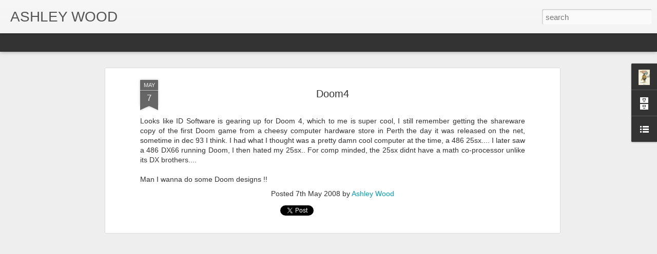

--- FILE ---
content_type: text/javascript; charset=UTF-8
request_url: http://ashleybambaland.blogspot.com/?v=0&action=initial&widgetId=BlogArchive1&responseType=js&xssi_token=AOuZoY4QJ0EGQEe1kFNQDZXRmGcRo0r8XQ%3A1768867318251
body_size: 1843
content:
try {
_WidgetManager._HandleControllerResult('BlogArchive1', 'initial',{'url': 'http://ashleybambaland.blogspot.com/search?updated-min\x3d1969-12-31T16:00:00-08:00\x26updated-max\x3d292278994-08-17T07:12:55Z\x26max-results\x3d50', 'name': 'All Posts', 'expclass': 'expanded', 'toggleId': 'ALL-0', 'post-count': 1276, 'data': [{'url': 'http://ashleybambaland.blogspot.com/2014/', 'name': '2014', 'expclass': 'expanded', 'toggleId': 'YEARLY-1388563200000', 'post-count': 21, 'data': [{'url': 'http://ashleybambaland.blogspot.com/2014/12/', 'name': 'December', 'expclass': 'expanded', 'toggleId': 'MONTHLY-1417420800000', 'post-count': 1, 'posts': [{'title': 'WWR THE CHASE GICLEE instore now', 'url': 'http://ashleybambaland.blogspot.com/2014/12/wwr-chase-giclee-instore-soon.html'}]}, {'url': 'http://ashleybambaland.blogspot.com/2014/11/', 'name': 'November', 'expclass': 'collapsed', 'toggleId': 'MONTHLY-1414825200000', 'post-count': 3}, {'url': 'http://ashleybambaland.blogspot.com/2014/07/', 'name': 'July', 'expclass': 'collapsed', 'toggleId': 'MONTHLY-1404198000000', 'post-count': 3}, {'url': 'http://ashleybambaland.blogspot.com/2014/05/', 'name': 'May', 'expclass': 'collapsed', 'toggleId': 'MONTHLY-1398927600000', 'post-count': 1}, {'url': 'http://ashleybambaland.blogspot.com/2014/04/', 'name': 'April', 'expclass': 'collapsed', 'toggleId': 'MONTHLY-1396335600000', 'post-count': 1}, {'url': 'http://ashleybambaland.blogspot.com/2014/03/', 'name': 'March', 'expclass': 'collapsed', 'toggleId': 'MONTHLY-1393660800000', 'post-count': 2}, {'url': 'http://ashleybambaland.blogspot.com/2014/02/', 'name': 'February', 'expclass': 'collapsed', 'toggleId': 'MONTHLY-1391241600000', 'post-count': 5}, {'url': 'http://ashleybambaland.blogspot.com/2014/01/', 'name': 'January', 'expclass': 'collapsed', 'toggleId': 'MONTHLY-1388563200000', 'post-count': 5}]}, {'url': 'http://ashleybambaland.blogspot.com/2013/', 'name': '2013', 'expclass': 'collapsed', 'toggleId': 'YEARLY-1357027200000', 'post-count': 125, 'data': [{'url': 'http://ashleybambaland.blogspot.com/2013/12/', 'name': 'December', 'expclass': 'collapsed', 'toggleId': 'MONTHLY-1385884800000', 'post-count': 10}, {'url': 'http://ashleybambaland.blogspot.com/2013/11/', 'name': 'November', 'expclass': 'collapsed', 'toggleId': 'MONTHLY-1383289200000', 'post-count': 9}, {'url': 'http://ashleybambaland.blogspot.com/2013/10/', 'name': 'October', 'expclass': 'collapsed', 'toggleId': 'MONTHLY-1380610800000', 'post-count': 9}, {'url': 'http://ashleybambaland.blogspot.com/2013/09/', 'name': 'September', 'expclass': 'collapsed', 'toggleId': 'MONTHLY-1378018800000', 'post-count': 9}, {'url': 'http://ashleybambaland.blogspot.com/2013/08/', 'name': 'August', 'expclass': 'collapsed', 'toggleId': 'MONTHLY-1375340400000', 'post-count': 15}, {'url': 'http://ashleybambaland.blogspot.com/2013/07/', 'name': 'July', 'expclass': 'collapsed', 'toggleId': 'MONTHLY-1372662000000', 'post-count': 13}, {'url': 'http://ashleybambaland.blogspot.com/2013/06/', 'name': 'June', 'expclass': 'collapsed', 'toggleId': 'MONTHLY-1370070000000', 'post-count': 17}, {'url': 'http://ashleybambaland.blogspot.com/2013/05/', 'name': 'May', 'expclass': 'collapsed', 'toggleId': 'MONTHLY-1367391600000', 'post-count': 7}, {'url': 'http://ashleybambaland.blogspot.com/2013/04/', 'name': 'April', 'expclass': 'collapsed', 'toggleId': 'MONTHLY-1364799600000', 'post-count': 10}, {'url': 'http://ashleybambaland.blogspot.com/2013/03/', 'name': 'March', 'expclass': 'collapsed', 'toggleId': 'MONTHLY-1362124800000', 'post-count': 12}, {'url': 'http://ashleybambaland.blogspot.com/2013/02/', 'name': 'February', 'expclass': 'collapsed', 'toggleId': 'MONTHLY-1359705600000', 'post-count': 11}, {'url': 'http://ashleybambaland.blogspot.com/2013/01/', 'name': 'January', 'expclass': 'collapsed', 'toggleId': 'MONTHLY-1357027200000', 'post-count': 3}]}, {'url': 'http://ashleybambaland.blogspot.com/2012/', 'name': '2012', 'expclass': 'collapsed', 'toggleId': 'YEARLY-1325404800000', 'post-count': 157, 'data': [{'url': 'http://ashleybambaland.blogspot.com/2012/12/', 'name': 'December', 'expclass': 'collapsed', 'toggleId': 'MONTHLY-1354348800000', 'post-count': 2}, {'url': 'http://ashleybambaland.blogspot.com/2012/11/', 'name': 'November', 'expclass': 'collapsed', 'toggleId': 'MONTHLY-1351753200000', 'post-count': 7}, {'url': 'http://ashleybambaland.blogspot.com/2012/10/', 'name': 'October', 'expclass': 'collapsed', 'toggleId': 'MONTHLY-1349074800000', 'post-count': 10}, {'url': 'http://ashleybambaland.blogspot.com/2012/09/', 'name': 'September', 'expclass': 'collapsed', 'toggleId': 'MONTHLY-1346482800000', 'post-count': 15}, {'url': 'http://ashleybambaland.blogspot.com/2012/08/', 'name': 'August', 'expclass': 'collapsed', 'toggleId': 'MONTHLY-1343804400000', 'post-count': 12}, {'url': 'http://ashleybambaland.blogspot.com/2012/07/', 'name': 'July', 'expclass': 'collapsed', 'toggleId': 'MONTHLY-1341126000000', 'post-count': 39}, {'url': 'http://ashleybambaland.blogspot.com/2012/06/', 'name': 'June', 'expclass': 'collapsed', 'toggleId': 'MONTHLY-1338534000000', 'post-count': 13}, {'url': 'http://ashleybambaland.blogspot.com/2012/05/', 'name': 'May', 'expclass': 'collapsed', 'toggleId': 'MONTHLY-1335855600000', 'post-count': 13}, {'url': 'http://ashleybambaland.blogspot.com/2012/04/', 'name': 'April', 'expclass': 'collapsed', 'toggleId': 'MONTHLY-1333263600000', 'post-count': 19}, {'url': 'http://ashleybambaland.blogspot.com/2012/03/', 'name': 'March', 'expclass': 'collapsed', 'toggleId': 'MONTHLY-1330588800000', 'post-count': 9}, {'url': 'http://ashleybambaland.blogspot.com/2012/02/', 'name': 'February', 'expclass': 'collapsed', 'toggleId': 'MONTHLY-1328083200000', 'post-count': 14}, {'url': 'http://ashleybambaland.blogspot.com/2012/01/', 'name': 'January', 'expclass': 'collapsed', 'toggleId': 'MONTHLY-1325404800000', 'post-count': 4}]}, {'url': 'http://ashleybambaland.blogspot.com/2011/', 'name': '2011', 'expclass': 'collapsed', 'toggleId': 'YEARLY-1293868800000', 'post-count': 173, 'data': [{'url': 'http://ashleybambaland.blogspot.com/2011/12/', 'name': 'December', 'expclass': 'collapsed', 'toggleId': 'MONTHLY-1322726400000', 'post-count': 17}, {'url': 'http://ashleybambaland.blogspot.com/2011/11/', 'name': 'November', 'expclass': 'collapsed', 'toggleId': 'MONTHLY-1320130800000', 'post-count': 19}, {'url': 'http://ashleybambaland.blogspot.com/2011/10/', 'name': 'October', 'expclass': 'collapsed', 'toggleId': 'MONTHLY-1317452400000', 'post-count': 14}, {'url': 'http://ashleybambaland.blogspot.com/2011/09/', 'name': 'September', 'expclass': 'collapsed', 'toggleId': 'MONTHLY-1314860400000', 'post-count': 3}, {'url': 'http://ashleybambaland.blogspot.com/2011/08/', 'name': 'August', 'expclass': 'collapsed', 'toggleId': 'MONTHLY-1312182000000', 'post-count': 6}, {'url': 'http://ashleybambaland.blogspot.com/2011/07/', 'name': 'July', 'expclass': 'collapsed', 'toggleId': 'MONTHLY-1309503600000', 'post-count': 32}, {'url': 'http://ashleybambaland.blogspot.com/2011/06/', 'name': 'June', 'expclass': 'collapsed', 'toggleId': 'MONTHLY-1306911600000', 'post-count': 17}, {'url': 'http://ashleybambaland.blogspot.com/2011/05/', 'name': 'May', 'expclass': 'collapsed', 'toggleId': 'MONTHLY-1304233200000', 'post-count': 9}, {'url': 'http://ashleybambaland.blogspot.com/2011/04/', 'name': 'April', 'expclass': 'collapsed', 'toggleId': 'MONTHLY-1301641200000', 'post-count': 21}, {'url': 'http://ashleybambaland.blogspot.com/2011/03/', 'name': 'March', 'expclass': 'collapsed', 'toggleId': 'MONTHLY-1298966400000', 'post-count': 14}, {'url': 'http://ashleybambaland.blogspot.com/2011/02/', 'name': 'February', 'expclass': 'collapsed', 'toggleId': 'MONTHLY-1296547200000', 'post-count': 15}, {'url': 'http://ashleybambaland.blogspot.com/2011/01/', 'name': 'January', 'expclass': 'collapsed', 'toggleId': 'MONTHLY-1293868800000', 'post-count': 6}]}, {'url': 'http://ashleybambaland.blogspot.com/2010/', 'name': '2010', 'expclass': 'collapsed', 'toggleId': 'YEARLY-1262332800000', 'post-count': 107, 'data': [{'url': 'http://ashleybambaland.blogspot.com/2010/12/', 'name': 'December', 'expclass': 'collapsed', 'toggleId': 'MONTHLY-1291190400000', 'post-count': 26}, {'url': 'http://ashleybambaland.blogspot.com/2010/11/', 'name': 'November', 'expclass': 'collapsed', 'toggleId': 'MONTHLY-1288594800000', 'post-count': 8}, {'url': 'http://ashleybambaland.blogspot.com/2010/10/', 'name': 'October', 'expclass': 'collapsed', 'toggleId': 'MONTHLY-1285916400000', 'post-count': 11}, {'url': 'http://ashleybambaland.blogspot.com/2010/09/', 'name': 'September', 'expclass': 'collapsed', 'toggleId': 'MONTHLY-1283324400000', 'post-count': 8}, {'url': 'http://ashleybambaland.blogspot.com/2010/08/', 'name': 'August', 'expclass': 'collapsed', 'toggleId': 'MONTHLY-1280646000000', 'post-count': 4}, {'url': 'http://ashleybambaland.blogspot.com/2010/07/', 'name': 'July', 'expclass': 'collapsed', 'toggleId': 'MONTHLY-1277967600000', 'post-count': 5}, {'url': 'http://ashleybambaland.blogspot.com/2010/06/', 'name': 'June', 'expclass': 'collapsed', 'toggleId': 'MONTHLY-1275375600000', 'post-count': 6}, {'url': 'http://ashleybambaland.blogspot.com/2010/05/', 'name': 'May', 'expclass': 'collapsed', 'toggleId': 'MONTHLY-1272697200000', 'post-count': 8}, {'url': 'http://ashleybambaland.blogspot.com/2010/04/', 'name': 'April', 'expclass': 'collapsed', 'toggleId': 'MONTHLY-1270105200000', 'post-count': 8}, {'url': 'http://ashleybambaland.blogspot.com/2010/03/', 'name': 'March', 'expclass': 'collapsed', 'toggleId': 'MONTHLY-1267430400000', 'post-count': 6}, {'url': 'http://ashleybambaland.blogspot.com/2010/02/', 'name': 'February', 'expclass': 'collapsed', 'toggleId': 'MONTHLY-1265011200000', 'post-count': 9}, {'url': 'http://ashleybambaland.blogspot.com/2010/01/', 'name': 'January', 'expclass': 'collapsed', 'toggleId': 'MONTHLY-1262332800000', 'post-count': 8}]}, {'url': 'http://ashleybambaland.blogspot.com/2009/', 'name': '2009', 'expclass': 'collapsed', 'toggleId': 'YEARLY-1230796800000', 'post-count': 162, 'data': [{'url': 'http://ashleybambaland.blogspot.com/2009/12/', 'name': 'December', 'expclass': 'collapsed', 'toggleId': 'MONTHLY-1259654400000', 'post-count': 2}, {'url': 'http://ashleybambaland.blogspot.com/2009/11/', 'name': 'November', 'expclass': 'collapsed', 'toggleId': 'MONTHLY-1257058800000', 'post-count': 20}, {'url': 'http://ashleybambaland.blogspot.com/2009/10/', 'name': 'October', 'expclass': 'collapsed', 'toggleId': 'MONTHLY-1254380400000', 'post-count': 7}, {'url': 'http://ashleybambaland.blogspot.com/2009/09/', 'name': 'September', 'expclass': 'collapsed', 'toggleId': 'MONTHLY-1251788400000', 'post-count': 5}, {'url': 'http://ashleybambaland.blogspot.com/2009/08/', 'name': 'August', 'expclass': 'collapsed', 'toggleId': 'MONTHLY-1249110000000', 'post-count': 6}, {'url': 'http://ashleybambaland.blogspot.com/2009/07/', 'name': 'July', 'expclass': 'collapsed', 'toggleId': 'MONTHLY-1246431600000', 'post-count': 17}, {'url': 'http://ashleybambaland.blogspot.com/2009/06/', 'name': 'June', 'expclass': 'collapsed', 'toggleId': 'MONTHLY-1243839600000', 'post-count': 11}, {'url': 'http://ashleybambaland.blogspot.com/2009/05/', 'name': 'May', 'expclass': 'collapsed', 'toggleId': 'MONTHLY-1241161200000', 'post-count': 18}, {'url': 'http://ashleybambaland.blogspot.com/2009/04/', 'name': 'April', 'expclass': 'collapsed', 'toggleId': 'MONTHLY-1238569200000', 'post-count': 25}, {'url': 'http://ashleybambaland.blogspot.com/2009/03/', 'name': 'March', 'expclass': 'collapsed', 'toggleId': 'MONTHLY-1235894400000', 'post-count': 26}, {'url': 'http://ashleybambaland.blogspot.com/2009/02/', 'name': 'February', 'expclass': 'collapsed', 'toggleId': 'MONTHLY-1233475200000', 'post-count': 11}, {'url': 'http://ashleybambaland.blogspot.com/2009/01/', 'name': 'January', 'expclass': 'collapsed', 'toggleId': 'MONTHLY-1230796800000', 'post-count': 14}]}, {'url': 'http://ashleybambaland.blogspot.com/2008/', 'name': '2008', 'expclass': 'collapsed', 'toggleId': 'YEARLY-1199174400000', 'post-count': 215, 'data': [{'url': 'http://ashleybambaland.blogspot.com/2008/12/', 'name': 'December', 'expclass': 'collapsed', 'toggleId': 'MONTHLY-1228118400000', 'post-count': 13}, {'url': 'http://ashleybambaland.blogspot.com/2008/11/', 'name': 'November', 'expclass': 'collapsed', 'toggleId': 'MONTHLY-1225522800000', 'post-count': 20}, {'url': 'http://ashleybambaland.blogspot.com/2008/10/', 'name': 'October', 'expclass': 'collapsed', 'toggleId': 'MONTHLY-1222844400000', 'post-count': 17}, {'url': 'http://ashleybambaland.blogspot.com/2008/09/', 'name': 'September', 'expclass': 'collapsed', 'toggleId': 'MONTHLY-1220252400000', 'post-count': 21}, {'url': 'http://ashleybambaland.blogspot.com/2008/08/', 'name': 'August', 'expclass': 'collapsed', 'toggleId': 'MONTHLY-1217574000000', 'post-count': 20}, {'url': 'http://ashleybambaland.blogspot.com/2008/07/', 'name': 'July', 'expclass': 'collapsed', 'toggleId': 'MONTHLY-1214895600000', 'post-count': 31}, {'url': 'http://ashleybambaland.blogspot.com/2008/06/', 'name': 'June', 'expclass': 'collapsed', 'toggleId': 'MONTHLY-1212303600000', 'post-count': 27}, {'url': 'http://ashleybambaland.blogspot.com/2008/05/', 'name': 'May', 'expclass': 'collapsed', 'toggleId': 'MONTHLY-1209625200000', 'post-count': 20}, {'url': 'http://ashleybambaland.blogspot.com/2008/04/', 'name': 'April', 'expclass': 'collapsed', 'toggleId': 'MONTHLY-1207033200000', 'post-count': 19}, {'url': 'http://ashleybambaland.blogspot.com/2008/03/', 'name': 'March', 'expclass': 'collapsed', 'toggleId': 'MONTHLY-1204358400000', 'post-count': 12}, {'url': 'http://ashleybambaland.blogspot.com/2008/02/', 'name': 'February', 'expclass': 'collapsed', 'toggleId': 'MONTHLY-1201852800000', 'post-count': 7}, {'url': 'http://ashleybambaland.blogspot.com/2008/01/', 'name': 'January', 'expclass': 'collapsed', 'toggleId': 'MONTHLY-1199174400000', 'post-count': 8}]}, {'url': 'http://ashleybambaland.blogspot.com/2007/', 'name': '2007', 'expclass': 'collapsed', 'toggleId': 'YEARLY-1167638400000', 'post-count': 199, 'data': [{'url': 'http://ashleybambaland.blogspot.com/2007/12/', 'name': 'December', 'expclass': 'collapsed', 'toggleId': 'MONTHLY-1196496000000', 'post-count': 15}, {'url': 'http://ashleybambaland.blogspot.com/2007/11/', 'name': 'November', 'expclass': 'collapsed', 'toggleId': 'MONTHLY-1193900400000', 'post-count': 24}, {'url': 'http://ashleybambaland.blogspot.com/2007/10/', 'name': 'October', 'expclass': 'collapsed', 'toggleId': 'MONTHLY-1191222000000', 'post-count': 18}, {'url': 'http://ashleybambaland.blogspot.com/2007/09/', 'name': 'September', 'expclass': 'collapsed', 'toggleId': 'MONTHLY-1188630000000', 'post-count': 37}, {'url': 'http://ashleybambaland.blogspot.com/2007/08/', 'name': 'August', 'expclass': 'collapsed', 'toggleId': 'MONTHLY-1185951600000', 'post-count': 12}, {'url': 'http://ashleybambaland.blogspot.com/2007/07/', 'name': 'July', 'expclass': 'collapsed', 'toggleId': 'MONTHLY-1183273200000', 'post-count': 38}, {'url': 'http://ashleybambaland.blogspot.com/2007/06/', 'name': 'June', 'expclass': 'collapsed', 'toggleId': 'MONTHLY-1180681200000', 'post-count': 17}, {'url': 'http://ashleybambaland.blogspot.com/2007/05/', 'name': 'May', 'expclass': 'collapsed', 'toggleId': 'MONTHLY-1178002800000', 'post-count': 14}, {'url': 'http://ashleybambaland.blogspot.com/2007/04/', 'name': 'April', 'expclass': 'collapsed', 'toggleId': 'MONTHLY-1175410800000', 'post-count': 6}, {'url': 'http://ashleybambaland.blogspot.com/2007/03/', 'name': 'March', 'expclass': 'collapsed', 'toggleId': 'MONTHLY-1172736000000', 'post-count': 6}, {'url': 'http://ashleybambaland.blogspot.com/2007/02/', 'name': 'February', 'expclass': 'collapsed', 'toggleId': 'MONTHLY-1170316800000', 'post-count': 4}, {'url': 'http://ashleybambaland.blogspot.com/2007/01/', 'name': 'January', 'expclass': 'collapsed', 'toggleId': 'MONTHLY-1167638400000', 'post-count': 8}]}, {'url': 'http://ashleybambaland.blogspot.com/2006/', 'name': '2006', 'expclass': 'collapsed', 'toggleId': 'YEARLY-1136102400000', 'post-count': 113, 'data': [{'url': 'http://ashleybambaland.blogspot.com/2006/12/', 'name': 'December', 'expclass': 'collapsed', 'toggleId': 'MONTHLY-1164960000000', 'post-count': 5}, {'url': 'http://ashleybambaland.blogspot.com/2006/11/', 'name': 'November', 'expclass': 'collapsed', 'toggleId': 'MONTHLY-1162368000000', 'post-count': 5}, {'url': 'http://ashleybambaland.blogspot.com/2006/10/', 'name': 'October', 'expclass': 'collapsed', 'toggleId': 'MONTHLY-1159686000000', 'post-count': 14}, {'url': 'http://ashleybambaland.blogspot.com/2006/09/', 'name': 'September', 'expclass': 'collapsed', 'toggleId': 'MONTHLY-1157094000000', 'post-count': 11}, {'url': 'http://ashleybambaland.blogspot.com/2006/08/', 'name': 'August', 'expclass': 'collapsed', 'toggleId': 'MONTHLY-1154415600000', 'post-count': 12}, {'url': 'http://ashleybambaland.blogspot.com/2006/07/', 'name': 'July', 'expclass': 'collapsed', 'toggleId': 'MONTHLY-1151737200000', 'post-count': 12}, {'url': 'http://ashleybambaland.blogspot.com/2006/06/', 'name': 'June', 'expclass': 'collapsed', 'toggleId': 'MONTHLY-1149145200000', 'post-count': 9}, {'url': 'http://ashleybambaland.blogspot.com/2006/05/', 'name': 'May', 'expclass': 'collapsed', 'toggleId': 'MONTHLY-1146466800000', 'post-count': 8}, {'url': 'http://ashleybambaland.blogspot.com/2006/04/', 'name': 'April', 'expclass': 'collapsed', 'toggleId': 'MONTHLY-1143878400000', 'post-count': 1}, {'url': 'http://ashleybambaland.blogspot.com/2006/03/', 'name': 'March', 'expclass': 'collapsed', 'toggleId': 'MONTHLY-1141200000000', 'post-count': 6}, {'url': 'http://ashleybambaland.blogspot.com/2006/02/', 'name': 'February', 'expclass': 'collapsed', 'toggleId': 'MONTHLY-1138780800000', 'post-count': 6}, {'url': 'http://ashleybambaland.blogspot.com/2006/01/', 'name': 'January', 'expclass': 'collapsed', 'toggleId': 'MONTHLY-1136102400000', 'post-count': 24}]}, {'url': 'http://ashleybambaland.blogspot.com/2005/', 'name': '2005', 'expclass': 'collapsed', 'toggleId': 'YEARLY-1104566400000', 'post-count': 4, 'data': [{'url': 'http://ashleybambaland.blogspot.com/2005/12/', 'name': 'December', 'expclass': 'collapsed', 'toggleId': 'MONTHLY-1133424000000', 'post-count': 4}]}], 'toggleopen': 'MONTHLY-1417420800000', 'style': 'HIERARCHY', 'title': 'Blog Archive'});
} catch (e) {
  if (typeof log != 'undefined') {
    log('HandleControllerResult failed: ' + e);
  }
}


--- FILE ---
content_type: text/javascript; charset=UTF-8
request_url: http://ashleybambaland.blogspot.com/?v=0&action=initial&widgetId=Profile1&responseType=js&xssi_token=AOuZoY4QJ0EGQEe1kFNQDZXRmGcRo0r8XQ%3A1768867318251
body_size: 554
content:
try {
_WidgetManager._HandleControllerResult('Profile1', 'initial',{'title': 'About Ashley Wood', 'team': false, 'showlocation': false, 'occupation': '', 'showoccupation': false, 'aboutme': 'worldof7174.com', 'showaboutme': true, 'displayname': 'Ashley Wood', 'profileLogo': '//www.blogger.com/img/logo-16.png', 'hasgoogleprofile': false, 'userUrl': 'https://www.blogger.com/profile/04160086049003813176', 'photo': {'url': '//blogger.googleusercontent.com/img/b/R29vZ2xl/AVvXsEgkMvT8qVyeTDf_e90_ez6qiTpeAW-Fc3gD4HT7lHlYoeqiv-wP6uOl0OFiaW5AZLlNhZVccps5OJ8m49fuXvDERNCzq1gOPctrz3DpQ7phj9jNdP-YDaRMdGqDYFvp8w/s81/sdccthing.jpg', 'width': 58, 'height': 58, 'alt': 'My Photo'}, 'viewProfileMsg': 'View my complete profile', 'isDisplayable': true});
} catch (e) {
  if (typeof log != 'undefined') {
    log('HandleControllerResult failed: ' + e);
  }
}


--- FILE ---
content_type: text/javascript; charset=UTF-8
request_url: http://ashleybambaland.blogspot.com/?v=0&action=initial&widgetId=Profile1&responseType=js&xssi_token=AOuZoY4QJ0EGQEe1kFNQDZXRmGcRo0r8XQ%3A1768867318251
body_size: 554
content:
try {
_WidgetManager._HandleControllerResult('Profile1', 'initial',{'title': 'About Ashley Wood', 'team': false, 'showlocation': false, 'occupation': '', 'showoccupation': false, 'aboutme': 'worldof7174.com', 'showaboutme': true, 'displayname': 'Ashley Wood', 'profileLogo': '//www.blogger.com/img/logo-16.png', 'hasgoogleprofile': false, 'userUrl': 'https://www.blogger.com/profile/04160086049003813176', 'photo': {'url': '//blogger.googleusercontent.com/img/b/R29vZ2xl/AVvXsEgkMvT8qVyeTDf_e90_ez6qiTpeAW-Fc3gD4HT7lHlYoeqiv-wP6uOl0OFiaW5AZLlNhZVccps5OJ8m49fuXvDERNCzq1gOPctrz3DpQ7phj9jNdP-YDaRMdGqDYFvp8w/s81/sdccthing.jpg', 'width': 58, 'height': 58, 'alt': 'My Photo'}, 'viewProfileMsg': 'View my complete profile', 'isDisplayable': true});
} catch (e) {
  if (typeof log != 'undefined') {
    log('HandleControllerResult failed: ' + e);
  }
}


--- FILE ---
content_type: text/javascript; charset=UTF-8
request_url: http://ashleybambaland.blogspot.com/?v=0&action=initial&widgetId=LinkList1&responseType=js&xssi_token=AOuZoY4QJ0EGQEe1kFNQDZXRmGcRo0r8XQ%3A1768867318251
body_size: 283
content:
try {
_WidgetManager._HandleControllerResult('LinkList1', 'initial',{'title': 'Links', 'sorting': 'none', 'shownum': -1, 'links': [{'name': 'World of 7174', 'target': 'http://worldof7174.blogspot.com.au/'}, {'name': 'Ashley Wood Gallery', 'target': 'http://www.ashleywoodgallery.com/'}, {'name': 'Ashley Wood', 'target': 'http://ashleywood.com/'}]});
} catch (e) {
  if (typeof log != 'undefined') {
    log('HandleControllerResult failed: ' + e);
  }
}


--- FILE ---
content_type: text/javascript; charset=UTF-8
request_url: http://ashleybambaland.blogspot.com/?v=0&action=initial&widgetId=LinkList1&responseType=js&xssi_token=AOuZoY4QJ0EGQEe1kFNQDZXRmGcRo0r8XQ%3A1768867318251
body_size: 283
content:
try {
_WidgetManager._HandleControllerResult('LinkList1', 'initial',{'title': 'Links', 'sorting': 'none', 'shownum': -1, 'links': [{'name': 'World of 7174', 'target': 'http://worldof7174.blogspot.com.au/'}, {'name': 'Ashley Wood Gallery', 'target': 'http://www.ashleywoodgallery.com/'}, {'name': 'Ashley Wood', 'target': 'http://ashleywood.com/'}]});
} catch (e) {
  if (typeof log != 'undefined') {
    log('HandleControllerResult failed: ' + e);
  }
}
